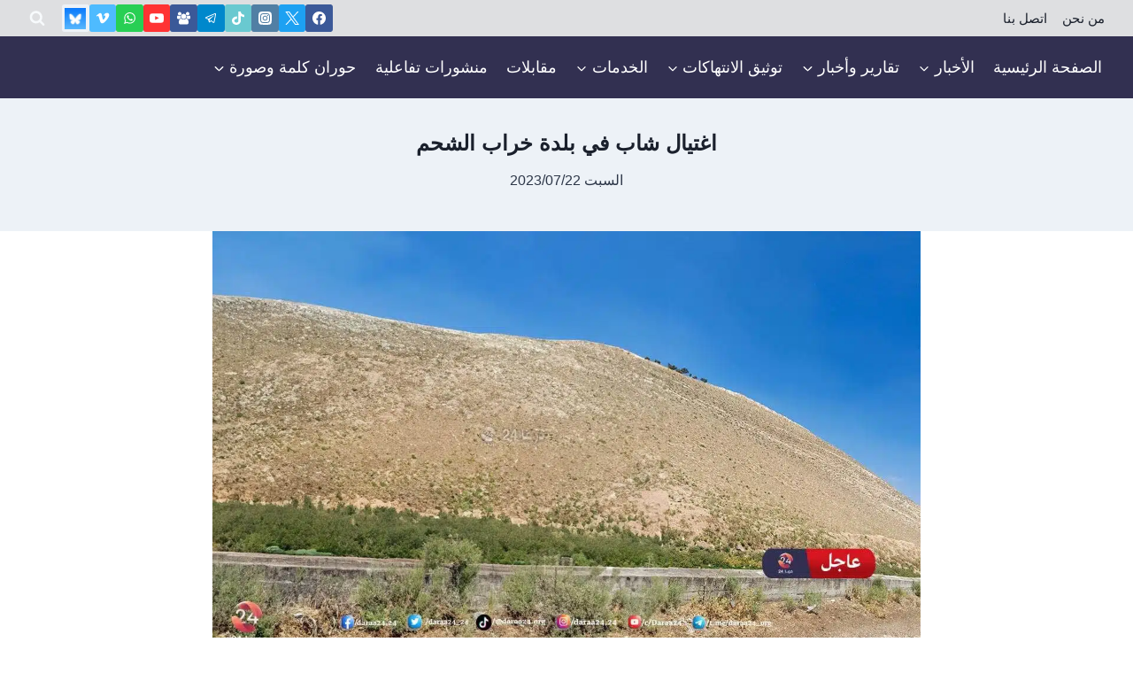

--- FILE ---
content_type: image/svg+xml
request_url: https://daraa24.org/wp-content/uploads/2024/11/bluesky.svg
body_size: 45469
content:
<?xml version="1.0" encoding="UTF-8"?> <svg xmlns="http://www.w3.org/2000/svg" xmlns:xlink="http://www.w3.org/1999/xlink" id="Layer_1" version="1.1" viewBox="0 0 512 512"><image width="400" height="400" transform="scale(1.28)" xlink:href="[data-uri]"></image></svg> 